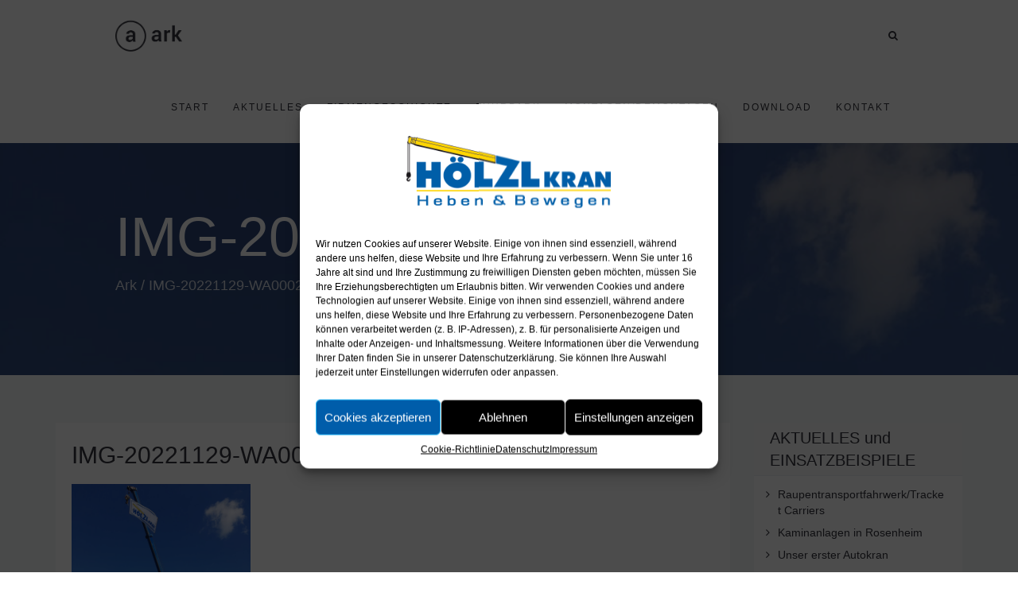

--- FILE ---
content_type: text/html; charset=UTF-8
request_url: https://hoelzl-kran.de/unser-erster-autokran/img-20221129-wa0002/
body_size: 11931
content:
<!DOCTYPE html><html lang="de"><head><meta charset="UTF-8"/><meta http-equiv="X-UA-Compatible" content="IE=edge"><meta name="viewport" content="width=device-width, initial-scale=1"><meta name='robots' content='index, follow, max-image-preview:large, max-snippet:-1, max-video-preview:-1' /> <script type="text/javascript">var ajaxurl = "https://hoelzl-kran.de/wp-admin/admin-ajax.php";
var ff_template_url = "https://hoelzl-kran.de/wp-content/themes/ark";</script> <!-- <link media="all" href="https://hoelzl-kran.de/wp-content/cache/autoptimize/css/autoptimize_f2230c7dd3bff8fdc084e9c0e8631a7c.css" rel="stylesheet"> -->
<link rel="stylesheet" type="text/css" href="//hoelzl-kran.de/wp-content/cache/wpfc-minified/dhs2v5zq/64wly.css" media="all"/><title>IMG-20221129-WA0002 - HÖLZL KRAN GmbH</title><link rel="canonical" href="https://hoelzl-kran.de/unser-erster-autokran/img-20221129-wa0002/" /><meta property="og:locale" content="de_DE" /><meta property="og:type" content="article" /><meta property="og:title" content="IMG-20221129-WA0002 - HÖLZL KRAN GmbH" /><meta property="og:url" content="https://hoelzl-kran.de/unser-erster-autokran/img-20221129-wa0002/" /><meta property="og:site_name" content="HÖLZL KRAN GmbH" /><meta property="og:image" content="https://hoelzl-kran.de/unser-erster-autokran/img-20221129-wa0002" /><meta property="og:image:width" content="1000" /><meta property="og:image:height" content="1333" /><meta property="og:image:type" content="image/jpeg" /><meta name="twitter:card" content="summary_large_image" /> <script type="application/ld+json" class="yoast-schema-graph">{"@context":"https://schema.org","@graph":[{"@type":"WebPage","@id":"https://hoelzl-kran.de/unser-erster-autokran/img-20221129-wa0002/","url":"https://hoelzl-kran.de/unser-erster-autokran/img-20221129-wa0002/","name":"IMG-20221129-WA0002 - HÖLZL KRAN GmbH","isPartOf":{"@id":"https://hoelzl-kran.de/#website"},"primaryImageOfPage":{"@id":"https://hoelzl-kran.de/unser-erster-autokran/img-20221129-wa0002/#primaryimage"},"image":{"@id":"https://hoelzl-kran.de/unser-erster-autokran/img-20221129-wa0002/#primaryimage"},"thumbnailUrl":"https://hoelzl-kran.de/wp-content/uploads/2022/12/IMG-20221129-WA0002.jpg","datePublished":"2022-12-11T20:35:03+00:00","dateModified":"2022-12-11T20:35:03+00:00","breadcrumb":{"@id":"https://hoelzl-kran.de/unser-erster-autokran/img-20221129-wa0002/#breadcrumb"},"inLanguage":"de","potentialAction":[{"@type":"ReadAction","target":["https://hoelzl-kran.de/unser-erster-autokran/img-20221129-wa0002/"]}]},{"@type":"ImageObject","inLanguage":"de","@id":"https://hoelzl-kran.de/unser-erster-autokran/img-20221129-wa0002/#primaryimage","url":"https://hoelzl-kran.de/wp-content/uploads/2022/12/IMG-20221129-WA0002.jpg","contentUrl":"https://hoelzl-kran.de/wp-content/uploads/2022/12/IMG-20221129-WA0002.jpg","width":1000,"height":1333},{"@type":"BreadcrumbList","@id":"https://hoelzl-kran.de/unser-erster-autokran/img-20221129-wa0002/#breadcrumb","itemListElement":[{"@type":"ListItem","position":1,"name":"Startseite","item":"https://hoelzl-kran.de/"},{"@type":"ListItem","position":2,"name":"Unser erster Autokran","item":"https://hoelzl-kran.de/unser-erster-autokran/"},{"@type":"ListItem","position":3,"name":"IMG-20221129-WA0002"}]},{"@type":"WebSite","@id":"https://hoelzl-kran.de/#website","url":"https://hoelzl-kran.de/","name":"HÖLZL KRAN GmbH","description":"Reichertsbeuern - Autokran - Autokrane - Mobilkrane - Minikrane - Hebeb?hnen - Krane mieten","publisher":{"@id":"https://hoelzl-kran.de/#organization"},"potentialAction":[{"@type":"SearchAction","target":{"@type":"EntryPoint","urlTemplate":"https://hoelzl-kran.de/?s={search_term_string}"},"query-input":{"@type":"PropertyValueSpecification","valueRequired":true,"valueName":"search_term_string"}}],"inLanguage":"de"},{"@type":"Organization","@id":"https://hoelzl-kran.de/#organization","name":"H?lzl Kran GmbH","url":"https://hoelzl-kran.de/","logo":{"@type":"ImageObject","inLanguage":"de","@id":"https://hoelzl-kran.de/#/schema/logo/image/","url":"https://hoelzl-kran.de/wp-content/uploads/2017/08/hoelzl_kran_logo_navi_4033.jpg","contentUrl":"https://hoelzl-kran.de/wp-content/uploads/2017/08/hoelzl_kran_logo_navi_4033.jpg","width":400,"height":131,"caption":"H?lzl Kran GmbH"},"image":{"@id":"https://hoelzl-kran.de/#/schema/logo/image/"}}]}</script> <link rel='dns-prefetch' href='//ajax.googleapis.com' /><link rel="alternate" type="application/rss+xml" title="HÖLZL KRAN GmbH &raquo; Feed" href="https://hoelzl-kran.de/feed/" /><link rel="alternate" type="application/rss+xml" title="HÖLZL KRAN GmbH &raquo; Kommentar-Feed" href="https://hoelzl-kran.de/comments/feed/" /><link rel='stylesheet' id='jquery-ui-css' href='//ajax.googleapis.com/ajax/libs/jqueryui/1.8.1/themes/base/jquery-ui.css?ver=6.5.6' type='text/css' media='all' /> <script type="text/javascript" src="https://hoelzl-kran.de/wp-includes/js/jquery/jquery.min.js?ver=3.7.1" id="jquery-core-js"></script> <script type="text/javascript" src="https://hoelzl-kran.de/wp-includes/js/jquery/jquery-migrate.min.js?ver=3.4.1" id="jquery-migrate-js"></script> <script type="text/javascript" src="https://hoelzl-kran.de/wp-content/plugins/revslider/public/assets/js/rbtools.min.js?ver=6.6.11" async id="tp-tools-js"></script> <script type="text/javascript" src="https://hoelzl-kran.de/wp-content/plugins/revslider/public/assets/js/rs6.min.js?ver=6.6.11" async id="revmin-js"></script> <!--[if lt IE 9]> <script type="text/javascript" src="https://hoelzl-kran.de/wp-content/themes/ark/assets/plugins/html5shiv.js?ver=3.7.3" id="ie_html5shiv-js"></script> <![endif]--> <!--[if lt IE 9]> <script type="text/javascript" src="https://hoelzl-kran.de/wp-content/themes/ark/assets/plugins/respond.min.js?ver=1.1.0" id="respond-js"></script> <![endif]--><link rel="https://api.w.org/" href="https://hoelzl-kran.de/wp-json/" /><link rel="alternate" type="application/json" href="https://hoelzl-kran.de/wp-json/wp/v2/media/2245" /><link rel="EditURI" type="application/rsd+xml" title="RSD" href="https://hoelzl-kran.de/xmlrpc.php?rsd" /><meta name="generator" content="WordPress 6.5.6" /><link rel='shortlink' href='https://hoelzl-kran.de/?p=2245' /><link rel="alternate" type="application/json+oembed" href="https://hoelzl-kran.de/wp-json/oembed/1.0/embed?url=https%3A%2F%2Fhoelzl-kran.de%2Funser-erster-autokran%2Fimg-20221129-wa0002%2F" /><link rel="alternate" type="text/xml+oembed" href="https://hoelzl-kran.de/wp-json/oembed/1.0/embed?url=https%3A%2F%2Fhoelzl-kran.de%2Funser-erster-autokran%2Fimg-20221129-wa0002%2F&#038;format=xml" /><meta name="generator" content="Powered by Slider Revolution 6.6.11 - responsive, Mobile-Friendly Slider Plugin for WordPress with comfortable drag and drop interface." /> <script>function setREVStartSize(e){
//window.requestAnimationFrame(function() {
window.RSIW = window.RSIW===undefined ? window.innerWidth : window.RSIW;
window.RSIH = window.RSIH===undefined ? window.innerHeight : window.RSIH;
try {
var pw = document.getElementById(e.c).parentNode.offsetWidth,
newh;
pw = pw===0 || isNaN(pw) || (e.l=="fullwidth" || e.layout=="fullwidth") ? window.RSIW : pw;
e.tabw = e.tabw===undefined ? 0 : parseInt(e.tabw);
e.thumbw = e.thumbw===undefined ? 0 : parseInt(e.thumbw);
e.tabh = e.tabh===undefined ? 0 : parseInt(e.tabh);
e.thumbh = e.thumbh===undefined ? 0 : parseInt(e.thumbh);
e.tabhide = e.tabhide===undefined ? 0 : parseInt(e.tabhide);
e.thumbhide = e.thumbhide===undefined ? 0 : parseInt(e.thumbhide);
e.mh = e.mh===undefined || e.mh=="" || e.mh==="auto" ? 0 : parseInt(e.mh,0);
if(e.layout==="fullscreen" || e.l==="fullscreen")
newh = Math.max(e.mh,window.RSIH);
else{
e.gw = Array.isArray(e.gw) ? e.gw : [e.gw];
for (var i in e.rl) if (e.gw[i]===undefined || e.gw[i]===0) e.gw[i] = e.gw[i-1];
e.gh = e.el===undefined || e.el==="" || (Array.isArray(e.el) && e.el.length==0)? e.gh : e.el;
e.gh = Array.isArray(e.gh) ? e.gh : [e.gh];
for (var i in e.rl) if (e.gh[i]===undefined || e.gh[i]===0) e.gh[i] = e.gh[i-1];
var nl = new Array(e.rl.length),
ix = 0,
sl;
e.tabw = e.tabhide>=pw ? 0 : e.tabw;
e.thumbw = e.thumbhide>=pw ? 0 : e.thumbw;
e.tabh = e.tabhide>=pw ? 0 : e.tabh;
e.thumbh = e.thumbhide>=pw ? 0 : e.thumbh;
for (var i in e.rl) nl[i] = e.rl[i]<window.RSIW ? 0 : e.rl[i];
sl = nl[0];
for (var i in nl) if (sl>nl[i] && nl[i]>0) { sl = nl[i]; ix=i;}
var m = pw>(e.gw[ix]+e.tabw+e.thumbw) ? 1 : (pw-(e.tabw+e.thumbw)) / (e.gw[ix]);
newh =  (e.gh[ix] * m) + (e.tabh + e.thumbh);
}
var el = document.getElementById(e.c);
if (el!==null && el) el.style.height = newh+"px";
el = document.getElementById(e.c+"_wrapper");
if (el!==null && el) {
el.style.height = newh+"px";
el.style.display = "block";
}
} catch(e){
console.log("Failure at Presize of Slider:" + e)
}
//});
};</script> <link rel="apple-touch-icon-precomposed" sizes="57x57" href="https://hoelzl-kran.de/wp-content/uploads/freshframework/ff_fresh_favicon/favicon_57x57--2020_07_20__09_15_03.png"><link rel="apple-touch-icon-precomposed" sizes="114x114" href="https://hoelzl-kran.de/wp-content/uploads/freshframework/ff_fresh_favicon/favicon_114x114--2020_07_20__09_15_03.png"><link rel="apple-touch-icon-precomposed" sizes="72x72" href="https://hoelzl-kran.de/wp-content/uploads/freshframework/ff_fresh_favicon/favicon_72x72--2020_07_20__09_15_03.png"><link rel="apple-touch-icon-precomposed" sizes="144x144" href="https://hoelzl-kran.de/wp-content/uploads/freshframework/ff_fresh_favicon/favicon_144x144--2020_07_20__09_15_03.png"><link rel="apple-touch-icon-precomposed" sizes="60x60" href="https://hoelzl-kran.de/wp-content/uploads/freshframework/ff_fresh_favicon/favicon_60x60--2020_07_20__09_15_03.png"><link rel="apple-touch-icon-precomposed" sizes="120x120" href="https://hoelzl-kran.de/wp-content/uploads/freshframework/ff_fresh_favicon/favicon_120x120--2020_07_20__09_15_03.png"><link rel="apple-touch-icon-precomposed" sizes="76x76" href="https://hoelzl-kran.de/wp-content/uploads/freshframework/ff_fresh_favicon/favicon_76x76--2020_07_20__09_15_03.png"><link rel="apple-touch-icon-precomposed" sizes="152x152" href="https://hoelzl-kran.de/wp-content/uploads/freshframework/ff_fresh_favicon/favicon_152x152--2020_07_20__09_15_03.png"><link rel="icon" type="image/png" sizes="196x196" href="https://hoelzl-kran.de/wp-content/uploads/freshframework/ff_fresh_favicon/favicon_196x196--2020_07_20__09_15_03.png"><link rel="icon" type="image/png" sizes="160x160" href="https://hoelzl-kran.de/wp-content/uploads/freshframework/ff_fresh_favicon/favicon_160x160--2020_07_20__09_15_03.png"><link rel="icon" type="image/png" sizes="96x96" href="https://hoelzl-kran.de/wp-content/uploads/freshframework/ff_fresh_favicon/favicon_96x96--2020_07_20__09_15_03.png"><link rel="icon" type="image/png" sizes="32x32" href="https://hoelzl-kran.de/wp-content/uploads/freshframework/ff_fresh_favicon/favicon_32x32--2020_07_20__09_15_03.png"><link rel="icon" type="image/png" sizes="16x16" href="https://hoelzl-kran.de/wp-content/uploads/freshframework/ff_fresh_favicon/favicon_16x16--2020_07_20__09_15_03.png"><meta name="msapplication-TileColor" content="#FFFFFF" ><link rel="shortcut icon" href="https://hoelzl-kran.de/wp-content/uploads/freshframework/ff_fresh_favicon/icon2020_07_20__09_15_03.ico" /></head><body data-rsssl=1 data-cmplz=1 class="attachment attachment-template-default single single-attachment postid-2245 attachmentid-2245 attachment-jpeg appear-animate"><div class="ffb-id-boxed-wrapper ark-boxed__body-wrapper fg-el-has-bg  ffb-body-wrapper"><span class="fg-bg"><span data-fg-bg="{&quot;type&quot;:&quot;color&quot;,&quot;opacity&quot;:1,&quot;color&quot;:&quot;#efefef&quot;}" class="fg-bg-layer fg-bg-type-color " style="opacity: 1; background-color: #efefef;"></span></span><div class="ark-boxed__boxed-wrapper fg-el-has-bg  ffb-boxed-wrapper"><span class="fg-bg"><span data-fg-bg="{&quot;type&quot;:&quot;color&quot;,&quot;opacity&quot;:1,&quot;color&quot;:&quot;#ffffff&quot;}" class="fg-bg-layer fg-bg-type-color " style="opacity: 1; background-color: #ffffff;"></span></span><div class="ffb-id-navigation-header wrapper ff-boxed-wrapper"><div class="wrapper-top-space"></div><header class="ark-header  header-no-pills header header-sticky navbar-fixed-top fg-text-dark ffb-header-design"><div class="ff-ark-header-circle-shadow"></div><nav class="navbar mega-menu fg-text-dark ffb-header-design-inner" role="navigation"><div class="ark-search-field"><div class=" fg-container container fg-container-large  "><form method="get" id="searchform" action="https://hoelzl-kran.de/"> <input
name="s"
type="text"
class="form-control ark-search-field-input"
placeholder="Search ..."
value=""
></form></div></div><div class=" fg-container container fg-container-large  "><div class="menu-container"> <button type="button" class="navbar-toggle" data-toggle="collapse" data-target=".nav-collapse"> <span class="sr-only">Toggle navigation</span> <span class="toggle-icon"></span> </button><div class="navbar-actions"><div class="navbar-actions-shrink search-menu ffb-ark-first-level-menu"><div class="search-btn"> <i class="navbar-special-icon search-btn-default ff-font-awesome4 icon-search"></i> <i class="navbar-special-icon search-btn-active ff-font-awesome4 icon-times"></i></div></div></div><div class="navbar-logo fg-text-dark ffb-logo"><a class="navbar-logo-wrap" href="https://hoelzl-kran.de/"><img class="navbar-logo-img navbar-logo-img-normal" src="https://hoelzl-kran.de/wp-content/themes/ark/builder/placeholders/logo-default.png" alt="HÖLZL KRAN GmbH"><img class="navbar-logo-img navbar-logo-img-fixed" src="https://hoelzl-kran.de/wp-content/themes/ark/builder/placeholders/logo-default.png" alt="HÖLZL KRAN GmbH"><img class="navbar-logo-img navbar-logo-img-mobile" src="https://hoelzl-kran.de/wp-content/themes/ark/builder/placeholders/logo-default.png" alt="HÖLZL KRAN GmbH"><img class="navbar-logo-img navbar-logo-img-tablet" src="https://hoelzl-kran.de/wp-content/themes/ark/builder/placeholders/logo-default.png" alt="HÖLZL KRAN GmbH"></a><span class="hidden header-height-info" data-desktopBeforeScroll="90" data-desktopAfterScroll="70" data-mobileBeforeScroll="90" data-tabletBeforeScroll="90"></span></div></div><div class="collapse navbar-collapse nav-collapse"><div class="menu-container"><ul class="nav navbar-nav navbar-nav-left"><li id="menu-item-1244" class="menu-item menu-item-type-post_type menu-item-object-page menu-item-home nav-item  menu-item-1244"><a href="https://hoelzl-kran.de/" class=" nav-item-child ffb-ark-first-level-menu ">Start</a></li><li id="menu-item-27" class="menu-item menu-item-type-post_type menu-item-object-page nav-item  menu-item-27"><a href="https://hoelzl-kran.de/aktuelles-und-einsatzbeispiele/" class=" nav-item-child ffb-ark-first-level-menu ">AKTUELLES</a></li><li id="menu-item-31" class="menu-item menu-item-type-post_type menu-item-object-page nav-item  menu-item-31"><a href="https://hoelzl-kran.de/firmengeschichte/" class=" nav-item-child ffb-ark-first-level-menu ">Firmengeschichte</a></li><li id="menu-item-1160" class="menu-item menu-item-type-custom menu-item-object-custom menu-item-has-children nav-item  dropdown menu-item-1160"><a href="#" class=" nav-item-child ffb-ark-first-level-menu  dropdown-link ">Fuhrpark</a><a data-toggle="dropdown" href="#"  href="#" class=" nav-item-child ffb-ark-first-level-menu  dropdown-toggle ">&nbsp;</a><span class="clearfix"></span><ul class="sub-menu  dropdown-menu "><li id="menu-item-194" class="menu-item menu-item-type-post_type menu-item-object-page dropdown-menu-item menu-item-194"><a href="https://hoelzl-kran.de/autokrane/" class=" dropdown-menu-item-child  ffb-ark-sub-level-menu ">Autokrane</a></li><li id="menu-item-190" class="menu-item menu-item-type-post_type menu-item-object-page dropdown-menu-item menu-item-190"><a href="https://hoelzl-kran.de/minikrane/" class=" dropdown-menu-item-child  ffb-ark-sub-level-menu ">Minikrane</a></li><li id="menu-item-184" class="menu-item menu-item-type-post_type menu-item-object-page dropdown-menu-item menu-item-184"><a href="https://hoelzl-kran.de/arbeitsbuehnen/" class=" dropdown-menu-item-child  ffb-ark-sub-level-menu ">Arbeitsbühnen</a></li><li id="menu-item-693" class="menu-item menu-item-type-post_type menu-item-object-page dropdown-menu-item menu-item-693"><a href="https://hoelzl-kran.de/transportfahrzeuge/" class=" dropdown-menu-item-child  ffb-ark-sub-level-menu ">Transportfahrzeuge</a></li><li id="menu-item-201" class="menu-item menu-item-type-post_type menu-item-object-page dropdown-menu-item menu-item-201"><a href="https://hoelzl-kran.de/servicezusatzausruestung/" class=" dropdown-menu-item-child  ffb-ark-sub-level-menu ">Service/Zusatzausrüstung</a></li></ul></li><li id="menu-item-34" class="menu-item menu-item-type-post_type menu-item-object-page nav-item  menu-item-34"><a href="https://hoelzl-kran.de/montagen-demontagen/" class=" nav-item-child ffb-ark-first-level-menu ">Montagen/Demontagen</a></li><li id="menu-item-756" class="menu-item menu-item-type-post_type menu-item-object-page nav-item  menu-item-756"><a href="https://hoelzl-kran.de/download/" class=" nav-item-child ffb-ark-first-level-menu ">Download</a></li><li id="menu-item-33" class="menu-item menu-item-type-post_type menu-item-object-page nav-item  menu-item-33"><a href="https://hoelzl-kran.de/kontakt/" class=" nav-item-child ffb-ark-first-level-menu ">Kontakt</a></li></ul></div></div></div></nav></header><div class="page-wrapper"><section class="ffb-id-pk7ir8k fg-section fg-el-has-bg fg-text-light"><span class="fg-bg"><span data-fg-bg="{&quot;type&quot;:&quot;parallax&quot;,&quot;url&quot;:&quot;https:\/\/hoelzl-kran.de\/wp-content\/uploads\/2022\/12\/IMG-20221129-WA0002.jpg&quot;,&quot;opacity&quot;:&quot;1&quot;,&quot;width&quot;:&quot;1000&quot;,&quot;height&quot;:&quot;1333&quot;,&quot;speed&quot;:&quot;50&quot;,&quot;size&quot;:&quot;cover&quot;,&quot;offset_h&quot;:&quot;50&quot;,&quot;offset_v&quot;:&quot;50&quot;}" class="fg-bg-layer fg-bg-type-parallax " style="opacity: 1; background-image: url(&quot;https://hoelzl-kran.de/wp-content/uploads/2022/12/IMG-20221129-WA0002.jpg&quot;);"></span><span data-fg-bg="{&quot;type&quot;:&quot;color&quot;,&quot;opacity&quot;:1,&quot;color&quot;:&quot;rgba(52, 52, 60, 0.5)&quot;}" class="fg-bg-layer fg-bg-type-color " style="opacity: 1; background-color: rgba(52, 52, 60, 0.5);"></span></span><div class="fg-container container fg-container-large fg-container-lvl--1 "><div class="fg-row row    " ><div class="ffb-id-pk7ir8l fg-col col-xs-12 col-md-12 fg-text-light"><section class="ffb-id-pk7ir8n breadcrumbs-v5 fg-text-light"><h2 class="breadcrumbs-v5-title">IMG-20221129-WA0002</h2><span class="breadcrumbs-v5-subtitle"><span><a href="https://hoelzl-kran.de">Ark</a></span> / <span class="active">IMG-20221129-WA0002</span></span></section></div></div></div></section><div class="bg-color-sky-light"><div class="content-sm container"><div class="row"><div class="md-margin-b-50 col-xs-12 col-md-9"><div id="post-2245" class="post-wrapper post-2245 attachment type-attachment status-inherit hentry"><article class="blog-grid margin-b-30 bg-color-white"><div class="blog-grid-content"><h2 class="blog-grid-title-lg"> <span class="blog-grid-title-link"> IMG-20221129-WA0002 </span></h2><div class="post-content ff-richtext"><p class="attachment"><a href='https://hoelzl-kran.de/wp-content/uploads/2022/12/IMG-20221129-WA0002.jpg'><img fetchpriority="high" decoding="async" width="225" height="300" src="https://hoelzl-kran.de/wp-content/uploads/2022/12/IMG-20221129-WA0002-225x300.jpg" class="attachment-medium size-medium" alt="" srcset="https://hoelzl-kran.de/wp-content/uploads/2022/12/IMG-20221129-WA0002-225x300.jpg 225w, https://hoelzl-kran.de/wp-content/uploads/2022/12/IMG-20221129-WA0002-768x1024.jpg 768w, https://hoelzl-kran.de/wp-content/uploads/2022/12/IMG-20221129-WA0002.jpg 1000w" sizes="(max-width: 225px) 100vw, 225px" /></a></p></div><div class="clearfix"></div><div class="clearfix"></div></div><div class="blog-grid-supplemental"><div class="entry-meta"><div class="blog-grid-supplemental-title"> <a href="https://hoelzl-kran.de/author/inspiron/"> PINK GRAFICS </a> - <a href="https://hoelzl-kran.de/unser-erster-autokran/img-20221129-wa0002/"> 11. Dezember 2022 </a> - <a href="https://hoelzl-kran.de/unser-erster-autokran/img-20221129-wa0002/#respond"> No Comments </a></div></div></div></article></div></div><div class="fg-text-dark ark-sidebar col-xs-12 col-md-3"><div id="recent-posts-2" class="widget ffb-widget widget_recent_entries"><div class="blog-sidebar widget-body"><h4 class="widget-title ffb-widget-title">AKTUELLES und EINSATZBEISPIELE</h4><ul><li> <a href="https://hoelzl-kran.de/raupentransportfahrwerk-tracket-carriers/">Raupentransportfahrwerk/Tracket Carriers</a></li><li> <a href="https://hoelzl-kran.de/kaminanlagen-in-rosenheim/">Kaminanlagen in Rosenheim</a></li><li> <a href="https://hoelzl-kran.de/unser-erster-autokran/">Unser erster Autokran</a></li><li> <a href="https://hoelzl-kran.de/denkmalgeschuetztes-gebaeude/">Denkmalgeschütztes Gebäude</a></li><li> <a href="https://hoelzl-kran.de/umsetzen-von-schupfen/">Umsetzen von Schupfen</a></li><li> <a href="https://hoelzl-kran.de/ertuechtigung-von-strommaste/">Ertüchtigung von Strommaste</a></li><li> <a href="https://hoelzl-kran.de/findling-in-bad-toelz/">Findling in Bad Tölz</a></li><li> <a href="https://hoelzl-kran.de/effer-spezialitaeten/">Effer Spezialitäten</a></li><li> <a href="https://hoelzl-kran.de/kombinierter-einsatz/">Kombinierter Einsatz</a></li><li> <a href="https://hoelzl-kran.de/schwerster-hub/">Schwerster Hub</a></li><li> <a href="https://hoelzl-kran.de/zusatzbereifung/">Zusatzbereifung</a></li><li> <a href="https://hoelzl-kran.de/effer-montagekran-im-einsatz-2/">Effer Montagekran im Einsatz</a></li><li> <a href="https://hoelzl-kran.de/zugspitzbahn/">Zugspitzbahn</a></li><li> <a href="https://hoelzl-kran.de/effer-montagekran-im-einsatz/">Effer Montagekran im Einsatz</a></li><li> <a href="https://hoelzl-kran.de/baukran-bad-toelz/">Baukran Bad Tölz</a></li><li> <a href="https://hoelzl-kran.de/stausee/">Stausee</a></li><li> <a href="https://hoelzl-kran.de/geothermieanlagen/">Geothermieanlagen</a></li><li> <a href="https://hoelzl-kran.de/minikrane-im-einsatz/">Minikrane im Einsatz</a></li><li> <a href="https://hoelzl-kran.de/bergung-kettenlaufwerk/">Bergung Kettenlaufwerk</a></li><li> <a href="https://hoelzl-kran.de/sprungschanze/">Sprungschanze</a></li><li> <a href="https://hoelzl-kran.de/greiferarbeiten-mit-2-winde/">Greiferarbeiten mit 2. Winde</a></li><li> <a href="https://hoelzl-kran.de/turbine-fuer-kraftwerk-grossweil/">Turbine für Kraftwerk Großweil</a></li><li> <a href="https://hoelzl-kran.de/abwasserschaechte-brauneck/">Abwasserschächte Brauneck</a></li><li> <a href="https://hoelzl-kran.de/neubau-der-schroedelsteinbahn/">Neubau der Schrödelsteinbahn</a></li><li> <a href="https://hoelzl-kran.de/schacht-63to-einheben-in-gap/">Schacht 63to einheben in GAP</a></li></ul></div></div><div id="media_image-3" class="widget ffb-widget widget_media_image"><div class="blog-sidebar widget-body"><img width="600" height="212" src="https://hoelzl-kran.de/wp-content/uploads/2017/08/hoelzl_kran_logo_heben_bewegen.png" class="image wp-image-230  attachment-full size-full" alt="" style="max-width: 100%; height: auto;" decoding="async" srcset="https://hoelzl-kran.de/wp-content/uploads/2017/08/hoelzl_kran_logo_heben_bewegen.png 600w, https://hoelzl-kran.de/wp-content/uploads/2017/08/hoelzl_kran_logo_heben_bewegen-300x106.png 300w" sizes="(max-width: 600px) 100vw, 600px" /></div></div></div></div></div></div><section class="ffb-id-ppiisj0 fg-section fg-el-has-bg fg-text-light"><span class="fg-bg"><span data-fg-bg="{&quot;type&quot;:&quot;color&quot;,&quot;opacity&quot;:1,&quot;color&quot;:&quot;#000000&quot;}" class="fg-bg-layer fg-bg-type-color " style="opacity: 1; background-color: #000000;"></span><span data-fg-bg="{&quot;type&quot;:&quot;parallax&quot;,&quot;url&quot;:&quot;https:\/\/hoelzl-kran.de\/wp-content\/themes\/ark\/builder\/placeholders\/mountains-bg.jpg&quot;,&quot;opacity&quot;:&quot;1&quot;,&quot;width&quot;:&quot;1920&quot;,&quot;height&quot;:&quot;1083&quot;,&quot;speed&quot;:&quot;20&quot;,&quot;size&quot;:&quot;cover&quot;,&quot;offset_h&quot;:&quot;50&quot;,&quot;offset_v&quot;:&quot;50&quot;}" class="fg-bg-layer fg-bg-type-parallax " style="opacity: 1; background-image: url(&quot;https://hoelzl-kran.de/wp-content/themes/ark/builder/placeholders/mountains-bg.jpg&quot;);"></span><span data-fg-bg="{&quot;type&quot;:&quot;color&quot;,&quot;opacity&quot;:1,&quot;color&quot;:&quot;rgba(52, 52, 60, 0.85)&quot;}" class="fg-bg-layer fg-bg-type-color " style="opacity: 1; background-color: rgba(52, 52, 60, 0.85);"></span></span><div class="fg-container container fg-container-large fg-container-lvl--1 "><div class="fg-row row    " ><div class="ffb-id-ppim14v fg-col col-xs-12 col-md-12 fg-text-light" style="text-align:center; "><img class="ffb-id-ppim7dr fg-image   fg-text-light" src="https://hoelzl-kran.de/wp-content/themes/ark/builder/placeholders/logo-default-white.png" style="width:85px;  height:auto; "></div><div class="ffb-id-ppiol06 fg-col col-xs-12 col-md-6 fg-text-light"><div class="ffb-id-ppip2kr fg-row row     fg-text-light"><div class="ffb-id-ppiq83a fg-col col-xs-12 col-xs-offset-0 col-xs-pull-0 col-xs-push-0 col-md-12 fg-text-light"><h3 class="ffb-id-ppiq83b fg-heading text-left    fg-text-light">What we offer</h3></div><div class="ffb-id-ppj0u73 fg-col col-xs-12 col-md-6 fg-text-light"><ul class="ffb-id-ppirpcr ffb-list lists-base fg-text-light"><li class="ffb-list-item text-left ffb-list-style-icon list-unstyled fg-text-light ffb-list-item-1"><i class="ffb-list-icon ff-font-awesome4 icon-angle-right  fg-text-light ffb-one-icon"></i><div class="ffb-list-text fg-text-light ffb-one-text"><a href="#"  target="_blank"  class="ffb-list-link"  >How you can impact customers</a></div></li><li class="ffb-list-item text-left ffb-list-style-icon list-unstyled fg-text-light ffb-list-item-2"><i class="ffb-list-icon ff-font-awesome4 icon-angle-right  fg-text-light ffb-one-icon"></i><div class="ffb-list-text fg-text-light ffb-one-text"><a href="#"  target="_blank"  class="ffb-list-link"  >Is your website user friendly?</a></div></li><li class="ffb-list-item text-left ffb-list-style-icon list-unstyled fg-text-light ffb-list-item-3"><i class="ffb-list-icon ff-font-awesome4 icon-angle-right  fg-text-light ffb-one-icon"></i><div class="ffb-list-text fg-text-light ffb-one-text"><a href="#"  target="_blank"  class="ffb-list-link"  >Ark offers weekly stunning designs.</a></div></li><li class="ffb-list-item text-left ffb-list-style-icon list-unstyled fg-text-light ffb-list-item-4"><i class="ffb-list-icon ff-font-awesome4 icon-angle-right  fg-text-light ffb-one-icon"></i><div class="ffb-list-text fg-text-light ffb-one-text"><a href="#"  target="_blank"  class="ffb-list-link"  >Why our customers love Ark?</a></div></li><li class="ffb-list-item text-left ffb-list-style-icon list-unstyled fg-text-light ffb-list-item-5"><i class="ffb-list-icon ff-font-awesome4 icon-angle-right  fg-text-light ffb-one-icon"></i><div class="ffb-list-text fg-text-light ffb-one-text"><a href="#"  target="_blank"  class="ffb-list-link"  >hat we do is all about passion</a></div></li></ul></div><div class="ffb-id-ppj0ug8 fg-col col-xs-12 col-md-6 fg-text-light"><ul class="ffb-id-ppis7ur ffb-list lists-base fg-text-light"><li class="ffb-list-item text-left ffb-list-style-icon list-unstyled fg-text-light ffb-list-item-1"><i class="ffb-list-icon ff-font-awesome4 icon-angle-right  fg-text-light ffb-one-icon"></i><div class="ffb-list-text fg-text-light ffb-one-text"><a href="#"  target="_blank"  class="ffb-list-link"  >24/7 Support</a></div></li><li class="ffb-list-item text-left ffb-list-style-icon list-unstyled fg-text-light ffb-list-item-2"><i class="ffb-list-icon ff-font-awesome4 icon-angle-right  fg-text-light ffb-one-icon"></i><div class="ffb-list-text fg-text-light ffb-one-text"><a href="#"  target="_blank"  class="ffb-list-link"  >Smart and beautiful design</a></div></li><li class="ffb-list-item text-left ffb-list-style-icon list-unstyled fg-text-light ffb-list-item-3"><i class="ffb-list-icon ff-font-awesome4 icon-angle-right  fg-text-light ffb-one-icon"></i><div class="ffb-list-text fg-text-light ffb-one-text"><a href="#"  target="_blank"  class="ffb-list-link"  >Unlimited Eelements</a></div></li><li class="ffb-list-item text-left ffb-list-style-icon list-unstyled fg-text-light ffb-list-item-4"><i class="ffb-list-icon ff-font-awesome4 icon-angle-right  fg-text-light ffb-one-icon"></i><div class="ffb-list-text fg-text-light ffb-one-text"><a href="#"  target="_blank"  class="ffb-list-link"  >Mobile ready</a></div></li><li class="ffb-list-item text-left ffb-list-style-icon list-unstyled fg-text-light ffb-list-item-5"><i class="ffb-list-icon ff-font-awesome4 icon-angle-right  fg-text-light ffb-one-icon"></i><div class="ffb-list-text fg-text-light ffb-one-text"><a href="#"  target="_blank"  class="ffb-list-link"  >Latest trends and much more...</a></div></li></ul></div></div></div><div class="ffb-id-ppiolj7 fg-col col-xs-12 col-md-6 fg-text-light"><div class="ffb-id-ppip4iq fg-row row     fg-text-light"><div class="ffb-id-ppj438o fg-col col-xs-12 col-xs-offset-0 col-xs-pull-0 col-xs-push-0 col-md-6 fg-text-light"><div class="ffb-id-ppjp53g ark-sidebar ark-element-sidebar widget-title-big fg-text-light"></div></div><div class="ffb-id-ppj54vp fg-col col-xs-12 col-xs-offset-0 col-xs-pull-0 col-xs-push-0 col-md-6 fg-text-light"><h3 class="ffb-id-ppj54vq fg-heading text-left    fg-text-light">Contact Info</h3><p class="ffb-id-ppj54vr fg-paragraph text-left    fg-text-light">1600 Amphitheatre Parkway, Mountain View, CA 94043</p><p class="ffb-id-ppj54vs fg-paragraph text-left    fg-text-light">+1 650-253-0000<br> <a href="#">prothemes.net@gmail.com</a></p><p class="ffb-id-ppj54vt fg-paragraph text-left    fg-text-light">Daily: 9:00 am - 6:00 pm<br> Sunday: Closed</p></div></div></div><div class="ffb-id-ppldkl9 fg-col col-xs-12 col-md-12 fg-text-light"><div class="ffb-id-pplfhe6 ffg-empty-space fg-text-light"></div></div><div class="ffb-id-ppj8neq fg-col col-xs-12 col-md-12 fg-text-light"><div class="ffb-id-ppj8ner fg-row row     fg-text-light"><div class="ffb-id-ppj8nf5 fg-col col-xs-12 col-xs-offset-0 col-xs-pull-0 col-xs-push-0 col-md-4 fg-text-light"><p class="ffb-id-ppkokkv fg-paragraph text-left    fg-text-light">Copyright 2016 &copy;&nbsp;All Rights Reserved</p></div><div class="ffb-id-ppj8nf8 fg-col col-xs-12 col-xs-offset-0 col-xs-pull-0 col-xs-push-0 col-md-4 fg-text-light"><div class="ffb-id-ppj8nfa icons ff-el-icons text-center    fg-text-light"><ul class="list-inline"><li class="theme-icons-wrap fg-text-light ffb-icon1-1"><a href="https://www.facebook.com/sharer/sharer.php?u=https%3A%2F%2Fhoelzl-kran.de%2Fturbine-fuer-kraftwerk-grossweil%2Fhoelzl_kran_2099000111116%2F" target="_blank" ><i class="theme-icons ff-custom-color theme-icons-xs radius-circle ff-font-awesome4 icon-facebook  "></i></a></li><li class="theme-icons-wrap fg-text-light ffb-icon1-2"><a href="https://twitter.com/intent/tweet?url=https%3A%2F%2Fhoelzl-kran.de%2Fturbine-fuer-kraftwerk-grossweil%2Fhoelzl_kran_2099000111116%2F" target="_blank" ><i class="theme-icons ff-custom-color theme-icons-xs radius-circle ff-font-awesome4 icon-twitter  "></i></a></li><li class="theme-icons-wrap fg-text-light ffb-icon1-3"><a href="#"  target="_blank" ><i class="theme-icons ff-custom-color theme-icons-xs radius-circle ff-font-awesome4 icon-instagram  "></i></a></li><li class="theme-icons-wrap fg-text-light ffb-icon1-4"><a href="#"  target="_blank" ><i class="theme-icons ff-custom-color theme-icons-xs radius-circle ff-font-awesome4 icon-dribbble  "></i></a></li><li class="theme-icons-wrap fg-text-light ffb-icon1-5"><a href="https://plus.google.com/share?url=https%3A%2F%2Fhoelzl-kran.de%2Fturbine-fuer-kraftwerk-grossweil%2Fhoelzl_kran_2099000111116%2F" target="_blank" ><i class="theme-icons ff-custom-color theme-icons-xs radius-circle ff-font-awesome4 icon-google-plus  "></i></a></li></ul></div></div><div class="ffb-id-ppj8nfb fg-col col-xs-12 col-xs-offset-0 col-xs-pull-0 col-xs-push-0 col-md-4 fg-text-light"><p class="ffb-id-ppj8nfd fg-paragraph text-left    fg-text-light"><a href="#">Terms &amp; Conditions</a> &nbsp; | &nbsp; <a href="#">Privacy &amp; Policy</a></p></div></div></div></div></div></section></div></div> <a href="javascript:void(0);" class="js-back-to-top back-to-top-theme"></a><div
class="hidden smoothscroll-sharplink"
data-speed="1000" 
data-offset-xs="0"
data-offset-sm="0"
data-offset-md="0"
data-offset-lg="0"
></div> <script>window.RS_MODULES = window.RS_MODULES || {};
window.RS_MODULES.modules = window.RS_MODULES.modules || {};
window.RS_MODULES.waiting = window.RS_MODULES.waiting || [];
window.RS_MODULES.defered = false;
window.RS_MODULES.moduleWaiting = window.RS_MODULES.moduleWaiting || {};
window.RS_MODULES.type = 'compiled';</script> <div id="cmplz-cookiebanner-container"><div class="cmplz-cookiebanner cmplz-hidden banner-1 center-minimal optin cmplz-center cmplz-categories-type-view-preferences" aria-modal="true" data-nosnippet="true" role="dialog" aria-live="polite" aria-labelledby="cmplz-header-1-optin" aria-describedby="cmplz-message-1-optin"><div class="cmplz-header"><div class="cmplz-logo"></div><div class="cmplz-title" id="cmplz-header-1-optin">Cookie-Zustimmung verwalten</div><div class="cmplz-close" tabindex="0" role="button" aria-label="Dialog schließen"> <svg aria-hidden="true" focusable="false" data-prefix="fas" data-icon="times" class="svg-inline--fa fa-times fa-w-11" role="img" xmlns="http://www.w3.org/2000/svg" viewBox="0 0 352 512"><path fill="currentColor" d="M242.72 256l100.07-100.07c12.28-12.28 12.28-32.19 0-44.48l-22.24-22.24c-12.28-12.28-32.19-12.28-44.48 0L176 189.28 75.93 89.21c-12.28-12.28-32.19-12.28-44.48 0L9.21 111.45c-12.28 12.28-12.28 32.19 0 44.48L109.28 256 9.21 356.07c-12.28 12.28-12.28 32.19 0 44.48l22.24 22.24c12.28 12.28 32.2 12.28 44.48 0L176 322.72l100.07 100.07c12.28 12.28 32.2 12.28 44.48 0l22.24-22.24c12.28-12.28 12.28-32.19 0-44.48L242.72 256z"></path></svg></div></div><div class="cmplz-divider cmplz-divider-header"></div><div class="cmplz-body"><div class="cmplz-message" id="cmplz-message-1-optin"><img class="wp-image-230 aligncenter" src="https://hoelzl-kran.de/wp-content/uploads/2017/08/hoelzl_kran_logo_heben_bewegen.png" alt="" width="257" height="91" /><br /> <br /> Wir nutzen Cookies auf unserer Website. Einige von ihnen sind essenziell, während andere uns helfen, diese Website und Ihre Erfahrung zu verbessern. Wenn Sie unter 16 Jahre alt sind und Ihre Zustimmung zu freiwilligen Diensten geben möchten, müssen Sie Ihre Erziehungsberechtigten um Erlaubnis bitten. Wir verwenden Cookies und andere Technologien auf unserer Website. Einige von ihnen sind essenziell, während andere uns helfen, diese Website und Ihre Erfahrung zu verbessern. Personenbezogene Daten können verarbeitet werden (z. B. IP-Adressen), z. B. für personalisierte Anzeigen und Inhalte oder Anzeigen- und Inhaltsmessung. Weitere Informationen über die Verwendung Ihrer Daten finden Sie in unserer Datenschutzerklärung. Sie können Ihre Auswahl jederzeit unter Einstellungen widerrufen oder anpassen.</div><div class="cmplz-categories"> <details class="cmplz-category cmplz-functional" > <summary> <span class="cmplz-category-header"> <span class="cmplz-category-title">Funktional</span> <span class='cmplz-always-active'> <span class="cmplz-banner-checkbox"> <input type="checkbox"
id="cmplz-functional-optin"
data-category="cmplz_functional"
class="cmplz-consent-checkbox cmplz-functional"
size="40"
value="1"/> <label class="cmplz-label" for="cmplz-functional-optin" tabindex="0"><span class="screen-reader-text">Funktional</span></label> </span> Immer aktiv </span> <span class="cmplz-icon cmplz-open"> <svg xmlns="http://www.w3.org/2000/svg" viewBox="0 0 448 512"  height="18" ><path d="M224 416c-8.188 0-16.38-3.125-22.62-9.375l-192-192c-12.5-12.5-12.5-32.75 0-45.25s32.75-12.5 45.25 0L224 338.8l169.4-169.4c12.5-12.5 32.75-12.5 45.25 0s12.5 32.75 0 45.25l-192 192C240.4 412.9 232.2 416 224 416z"/></svg> </span> </span> </summary><div class="cmplz-description"> <span class="cmplz-description-functional">Die technische Speicherung oder der Zugang ist unbedingt erforderlich für den rechtmäßigen Zweck, die Nutzung eines bestimmten Dienstes zu ermöglichen, der vom Teilnehmer oder Nutzer ausdrücklich gewünscht wird, oder für den alleinigen Zweck, die Übertragung einer Nachricht über ein elektronisches Kommunikationsnetz durchzuführen.</span></div> </details> <details class="cmplz-category cmplz-preferences" > <summary> <span class="cmplz-category-header"> <span class="cmplz-category-title">Präferenzen</span> <span class="cmplz-banner-checkbox"> <input type="checkbox"
id="cmplz-preferences-optin"
data-category="cmplz_preferences"
class="cmplz-consent-checkbox cmplz-preferences"
size="40"
value="1"/> <label class="cmplz-label" for="cmplz-preferences-optin" tabindex="0"><span class="screen-reader-text">Präferenzen</span></label> </span> <span class="cmplz-icon cmplz-open"> <svg xmlns="http://www.w3.org/2000/svg" viewBox="0 0 448 512"  height="18" ><path d="M224 416c-8.188 0-16.38-3.125-22.62-9.375l-192-192c-12.5-12.5-12.5-32.75 0-45.25s32.75-12.5 45.25 0L224 338.8l169.4-169.4c12.5-12.5 32.75-12.5 45.25 0s12.5 32.75 0 45.25l-192 192C240.4 412.9 232.2 416 224 416z"/></svg> </span> </span> </summary><div class="cmplz-description"> <span class="cmplz-description-preferences">Die technische Speicherung oder der Zugriff ist für den rechtmäßigen Zweck der Speicherung von Präferenzen erforderlich, die nicht vom Abonnenten oder Benutzer angefordert wurden.</span></div> </details> <details class="cmplz-category cmplz-statistics" > <summary> <span class="cmplz-category-header"> <span class="cmplz-category-title">Statistiken</span> <span class="cmplz-banner-checkbox"> <input type="checkbox"
id="cmplz-statistics-optin"
data-category="cmplz_statistics"
class="cmplz-consent-checkbox cmplz-statistics"
size="40"
value="1"/> <label class="cmplz-label" for="cmplz-statistics-optin" tabindex="0"><span class="screen-reader-text">Statistiken</span></label> </span> <span class="cmplz-icon cmplz-open"> <svg xmlns="http://www.w3.org/2000/svg" viewBox="0 0 448 512"  height="18" ><path d="M224 416c-8.188 0-16.38-3.125-22.62-9.375l-192-192c-12.5-12.5-12.5-32.75 0-45.25s32.75-12.5 45.25 0L224 338.8l169.4-169.4c12.5-12.5 32.75-12.5 45.25 0s12.5 32.75 0 45.25l-192 192C240.4 412.9 232.2 416 224 416z"/></svg> </span> </span> </summary><div class="cmplz-description"> <span class="cmplz-description-statistics">Die technische Speicherung oder der Zugriff, der ausschließlich zu statistischen Zwecken erfolgt.</span> <span class="cmplz-description-statistics-anonymous">Die technische Speicherung oder der Zugriff, der ausschließlich zu anonymen statistischen Zwecken verwendet wird. Ohne eine Vorladung, die freiwillige Zustimmung deines Internetdienstanbieters oder zusätzliche Aufzeichnungen von Dritten können die zu diesem Zweck gespeicherten oder abgerufenen Informationen allein in der Regel nicht dazu verwendet werden, dich zu identifizieren.</span></div> </details> <details class="cmplz-category cmplz-marketing" > <summary> <span class="cmplz-category-header"> <span class="cmplz-category-title">Marketing</span> <span class="cmplz-banner-checkbox"> <input type="checkbox"
id="cmplz-marketing-optin"
data-category="cmplz_marketing"
class="cmplz-consent-checkbox cmplz-marketing"
size="40"
value="1"/> <label class="cmplz-label" for="cmplz-marketing-optin" tabindex="0"><span class="screen-reader-text">Marketing</span></label> </span> <span class="cmplz-icon cmplz-open"> <svg xmlns="http://www.w3.org/2000/svg" viewBox="0 0 448 512"  height="18" ><path d="M224 416c-8.188 0-16.38-3.125-22.62-9.375l-192-192c-12.5-12.5-12.5-32.75 0-45.25s32.75-12.5 45.25 0L224 338.8l169.4-169.4c12.5-12.5 32.75-12.5 45.25 0s12.5 32.75 0 45.25l-192 192C240.4 412.9 232.2 416 224 416z"/></svg> </span> </span> </summary><div class="cmplz-description"> <span class="cmplz-description-marketing">Die technische Speicherung oder der Zugriff ist erforderlich, um Nutzerprofile zu erstellen, um Werbung zu versenden oder um den Nutzer auf einer Website oder über mehrere Websites hinweg zu ähnlichen Marketingzwecken zu verfolgen.</span></div> </details></div></div><div class="cmplz-links cmplz-information"> <a class="cmplz-link cmplz-manage-options cookie-statement" href="#" data-relative_url="#cmplz-manage-consent-container">Optionen verwalten</a> <a class="cmplz-link cmplz-manage-third-parties cookie-statement" href="#" data-relative_url="#cmplz-cookies-overview">Dienste verwalten</a> <a class="cmplz-link cmplz-manage-vendors tcf cookie-statement" href="#" data-relative_url="#cmplz-tcf-wrapper">Verwalten von {vendor_count}-Lieferanten</a> <a class="cmplz-link cmplz-external cmplz-read-more-purposes tcf" target="_blank" rel="noopener noreferrer nofollow" href="https://cookiedatabase.org/tcf/purposes/">Lese mehr über diese Zwecke</a></div><div class="cmplz-divider cmplz-footer"></div><div class="cmplz-buttons"> <button class="cmplz-btn cmplz-accept">Cookies akzeptieren</button> <button class="cmplz-btn cmplz-deny">Ablehnen</button> <button class="cmplz-btn cmplz-view-preferences">Einstellungen anzeigen</button> <button class="cmplz-btn cmplz-save-preferences">Einstellungen speichern</button> <a class="cmplz-btn cmplz-manage-options tcf cookie-statement" href="#" data-relative_url="#cmplz-manage-consent-container">Einstellungen anzeigen</a></div><div class="cmplz-links cmplz-documents"> <a class="cmplz-link cookie-statement" href="#" data-relative_url="">{title}</a> <a class="cmplz-link privacy-statement" href="#" data-relative_url="">{title}</a> <a class="cmplz-link impressum" href="#" data-relative_url="">{title}</a></div></div></div><div id="cmplz-manage-consent" data-nosnippet="true"><button class="cmplz-btn cmplz-hidden cmplz-manage-consent manage-consent-1">Zustimmung verwalten</button></div> <script type="text/javascript" src="https://hoelzl-kran.de/wp-includes/js/jquery/ui/core.min.js?ver=1.13.2" id="jquery-ui-core-js"></script> <script type="text/javascript" src="https://hoelzl-kran.de/wp-includes/js/jquery/ui/tabs.min.js?ver=1.13.2" id="jquery-ui-tabs-js"></script> <script type="text/javascript" src="https://hoelzl-kran.de/wp-content/plugins/fresh-framework//framework/themes/builder/metaBoxThemeBuilder/assets/freshGrid/extern/wow.js/wow.min.js?ver=1.66.0" id="jquery.wow-js"></script> <script type="text/javascript" src="https://hoelzl-kran.de/wp-content/plugins/fresh-framework//framework/themes/builder/metaBoxThemeBuilder/assets/freshGrid/jquery.freshGrid.js?ver=1.66.0" id="ff-freshgrid-js"></script> <script type="text/javascript" src="https://hoelzl-kran.de/wp-content/plugins/fresh-framework//framework/frslib/src/frslib.js?ver=1.66.0" id="ff-frslib-js"></script> <script type="text/javascript" src="https://hoelzl-kran.de/wp-includes/js/jquery/ui/effect.min.js?ver=1.13.2" id="jquery-effects-core-js"></script> <script type="text/javascript" src="https://hoelzl-kran.de/wp-content/themes/ark/assets/plugins/bootstrap/js/bootstrap.min.js?ver=3.3.7" id="bootstrap-js"></script> <script type="text/javascript" src="https://hoelzl-kran.de/wp-content/themes/ark/assets/plugins/jquery.touchSwipe.min.js?ver=6.5.6" id="touch-swipe-js"></script> <script type="text/javascript" src="https://hoelzl-kran.de/wp-content/themes/ark/assets/plugins/jquery.back-to-top.js?ver=6.5.6" id="ark-jquery.back-to-top-js"></script> <script type="text/javascript" src="https://hoelzl-kran.de/wp-content/themes/ark/assets/plugins/magnific-popup/jquery.magnific-popup.min.js?ver=6.5.6" id="jquery.magnific-popup-js"></script> <script type="text/javascript" src="https://hoelzl-kran.de/wp-content/themes/ark/assets/scripts/components/magnific-popup.js?ver=6.5.6" id="ark-magnific-popup-js"></script> <script type="text/javascript" src="https://hoelzl-kran.de/wp-content/themes/ark/assets/scripts/components/form-modal.js?ver=6.5.6" id="ark-form-modal-js"></script> <script type="text/javascript" src="https://hoelzl-kran.de/wp-content/themes/ark/assets/scripts/components/wow.js?ver=6.5.6" id="ark-wow-js"></script> <script type="text/javascript" src="https://hoelzl-kran.de/wp-content/themes/ark/assets/plugins/jquery.imagesloaded.pkgd.min.js?ver=3.2.0" id="jquery.imagesloaded-js"></script> <script type="text/javascript" src="https://hoelzl-kran.de/wp-content/themes/ark/assets/plugins/owl-carousel/owl.carousel.min.js?ver=1.3.2" id="owl.carousel-js"></script> <script type="text/javascript" src="https://hoelzl-kran.de/wp-content/themes/ark/assets/scripts/components/owl-carousel.js?ver=6.5.6" id="ark-carousel-js"></script> <script type="text/javascript" src="https://hoelzl-kran.de/wp-content/themes/ark/assets/scripts/components/auto-hiding-navbar.js?ver=6.5.6" id="auto-hiding-navbar-js"></script> <script type="text/javascript" src="https://hoelzl-kran.de/wp-content/themes/ark/assets/scripts/components/header-sticky.js?ver=6.5.6" id="header-sticky-js"></script> <script type="text/javascript" id="cmplz-cookiebanner-js-extra">var complianz = {"prefix":"cmplz_","user_banner_id":"1","set_cookies":[],"block_ajax_content":"","banner_version":"53","version":"7.4.1","store_consent":"","do_not_track_enabled":"","consenttype":"optin","region":"eu","geoip":"","dismiss_timeout":"","disable_cookiebanner":"","soft_cookiewall":"1","dismiss_on_scroll":"","cookie_expiry":"365","url":"https:\/\/hoelzl-kran.de\/wp-json\/complianz\/v1\/","locale":"lang=de&locale=de_DE","set_cookies_on_root":"","cookie_domain":"","current_policy_id":"20","cookie_path":"\/","categories":{"statistics":"Statistiken","marketing":"Marketing"},"tcf_active":"","placeholdertext":"Klicke hier, um {category}-Cookies zu akzeptieren und diesen Inhalt zu aktivieren","css_file":"https:\/\/hoelzl-kran.de\/wp-content\/uploads\/complianz\/css\/banner-{banner_id}-{type}.css?v=53","page_links":{"eu":{"cookie-statement":{"title":"Cookie-Richtlinie ","url":"https:\/\/hoelzl-kran.de\/cookie-richtlinie-eu\/"},"privacy-statement":{"title":"Datenschutz","url":"https:\/\/hoelzl-kran.de\/datenschutz\/"},"impressum":{"title":"Impressum","url":"https:\/\/hoelzl-kran.de\/impressum\/"}},"us":{"impressum":{"title":"Impressum","url":"https:\/\/hoelzl-kran.de\/impressum\/"}},"uk":{"impressum":{"title":"Impressum","url":"https:\/\/hoelzl-kran.de\/impressum\/"}},"ca":{"impressum":{"title":"Impressum","url":"https:\/\/hoelzl-kran.de\/impressum\/"}},"au":{"impressum":{"title":"Impressum","url":"https:\/\/hoelzl-kran.de\/impressum\/"}},"za":{"impressum":{"title":"Impressum","url":"https:\/\/hoelzl-kran.de\/impressum\/"}},"br":{"impressum":{"title":"Impressum","url":"https:\/\/hoelzl-kran.de\/impressum\/"}}},"tm_categories":"","forceEnableStats":"","preview":"","clean_cookies":"","aria_label":"Klicke hier, um {category}-Cookies zu akzeptieren und diesen Inhalt zu aktivieren"};</script> <script defer type="text/javascript" src="https://hoelzl-kran.de/wp-content/plugins/complianz-gdpr/cookiebanner/js/complianz.min.js?ver=1752342762" id="cmplz-cookiebanner-js"></script> <script type="text/javascript" src="https://hoelzl-kran.de/wp-content/themes/ark/assets/scripts/app.js?ver=6.5.6" id="ark-app-js"></script> </div></div></body></html><!-- WP Fastest Cache file was created in 1.627 seconds, on 3. September 2025 @ 23:58 -->